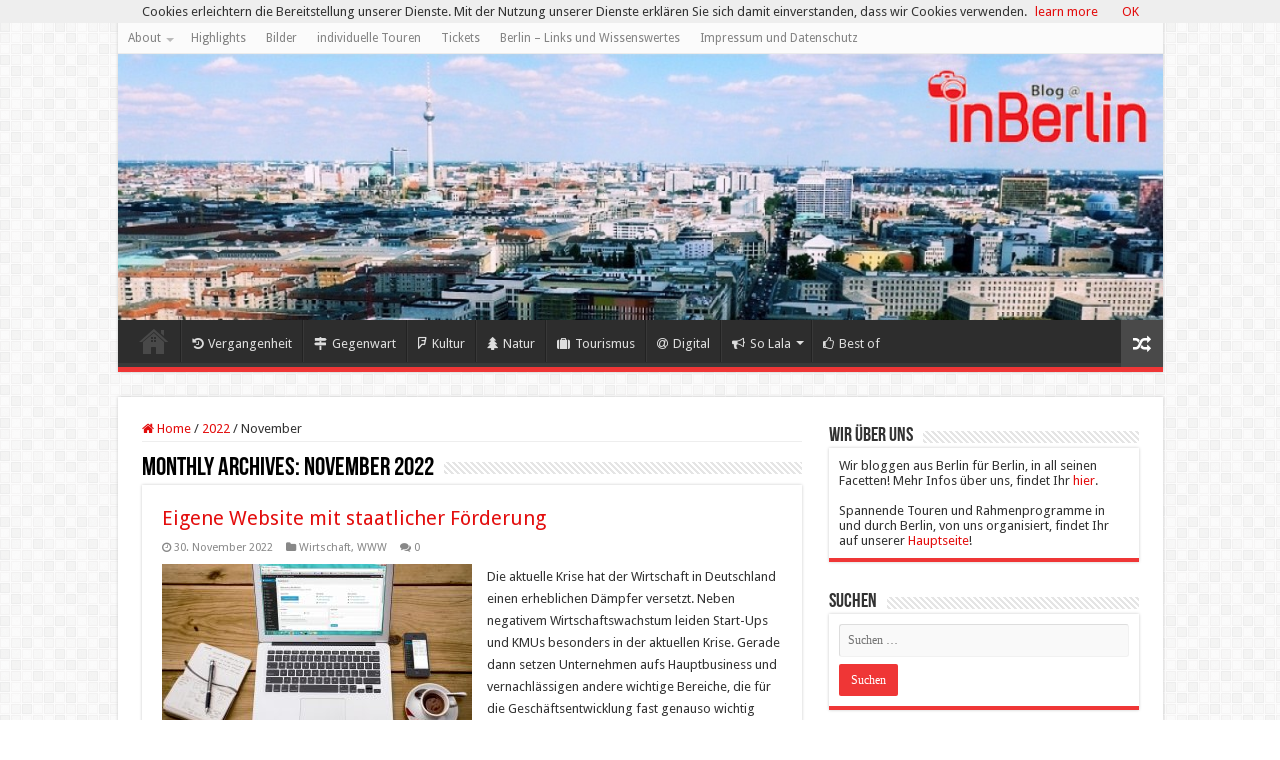

--- FILE ---
content_type: text/html; charset=utf-8
request_url: https://www.google.com/recaptcha/api2/aframe
body_size: 265
content:
<!DOCTYPE HTML><html><head><meta http-equiv="content-type" content="text/html; charset=UTF-8"></head><body><script nonce="fDje9rMCCpBPvviEDc3rXA">/** Anti-fraud and anti-abuse applications only. See google.com/recaptcha */ try{var clients={'sodar':'https://pagead2.googlesyndication.com/pagead/sodar?'};window.addEventListener("message",function(a){try{if(a.source===window.parent){var b=JSON.parse(a.data);var c=clients[b['id']];if(c){var d=document.createElement('img');d.src=c+b['params']+'&rc='+(localStorage.getItem("rc::a")?sessionStorage.getItem("rc::b"):"");window.document.body.appendChild(d);sessionStorage.setItem("rc::e",parseInt(sessionStorage.getItem("rc::e")||0)+1);localStorage.setItem("rc::h",'1768868034034');}}}catch(b){}});window.parent.postMessage("_grecaptcha_ready", "*");}catch(b){}</script></body></html>